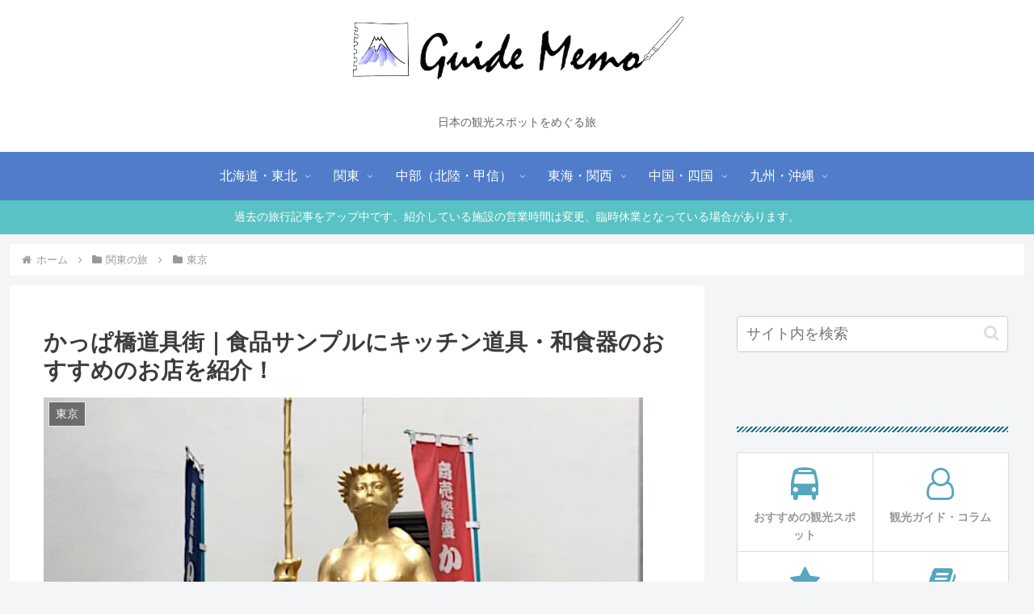

--- FILE ---
content_type: text/html; charset=utf-8
request_url: https://www.google.com/recaptcha/api2/aframe
body_size: 266
content:
<!DOCTYPE HTML><html><head><meta http-equiv="content-type" content="text/html; charset=UTF-8"></head><body><script nonce="baXUiko8R3lHO734REr6cA">/** Anti-fraud and anti-abuse applications only. See google.com/recaptcha */ try{var clients={'sodar':'https://pagead2.googlesyndication.com/pagead/sodar?'};window.addEventListener("message",function(a){try{if(a.source===window.parent){var b=JSON.parse(a.data);var c=clients[b['id']];if(c){var d=document.createElement('img');d.src=c+b['params']+'&rc='+(localStorage.getItem("rc::a")?sessionStorage.getItem("rc::b"):"");window.document.body.appendChild(d);sessionStorage.setItem("rc::e",parseInt(sessionStorage.getItem("rc::e")||0)+1);localStorage.setItem("rc::h",'1769780415106');}}}catch(b){}});window.parent.postMessage("_grecaptcha_ready", "*");}catch(b){}</script></body></html>